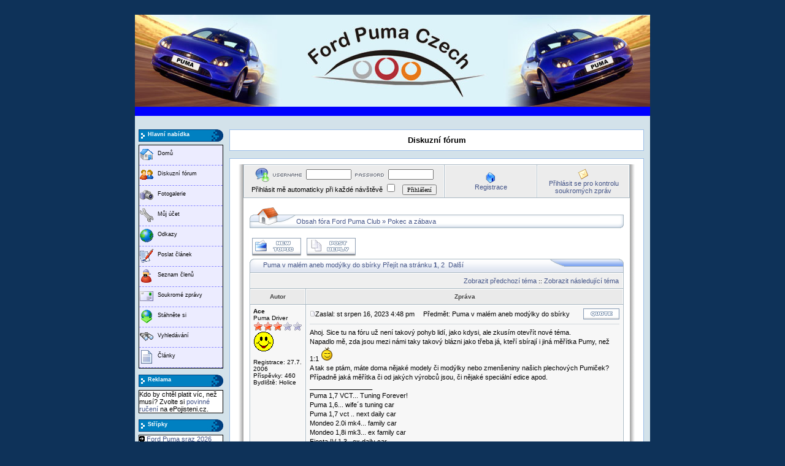

--- FILE ---
content_type: text/html; charset=iso-8859-2
request_url: http://www.ford-puma.cz/modules.php?name=Forums&file=viewtopic&t=6662&view=previous&sid=7b1b1019d09128f0f533868f167c03d3
body_size: 9580
content:
<!DOCTYPE HTML PUBLIC "-//W3C//DTD HTML 4.01 Transitional//EN">
<html dir="LTR" lang="cs">
<head>
<title>Ford Puma Czech - Fórum - Zobrazit téma - Puma v malém aneb modýlky do sbírky</title>
<meta http-equiv="Content-Type" content="text/html; charset=iso-8859-2">
<meta http-equiv="expires" content="0">
<meta name="resource-type" content="document">
<meta name="distribution" content="global">
<meta name="author" content="Ford Puma Czech">
<meta name="copyright" content="Copyright (c) by Ford Puma Czech">
<meta name="keywords" content="Ford, Puma, Czech, Club, Ford Puma Club, spotřeba, rady, návody, brzdy, motor, VCT, filtry, karoserie, podvozek, srazy, akce, auto, autohifi">
<meta name="description" content="Ford Puma Club">
<meta name="robots" content="index, follow">
<meta name="revisit-after" content="1 days">
<meta name="rating" content="general">
<meta name="generator" content="UNITED-NUKE 4.2ms2 Series (PHP-Nuke 7.9 compatible) - Copyright 2005 by Jiri Stavinoha - http://united-nuke.openland.cz">
 
 

<script type="text/javascript">
<!--
function openwindow(){
	window.open ("http://www.ford-puma.cz/modules/Forums/copyright.php","Copyright","toolbar=no,location=no,directories=no,status=no,scrollbars=yes,resizable=no,copyhistory=no,width=400,height=200");
}
//-->
</SCRIPT>

<link rel="alternate" type="application/rss+xml" title="RSS" href="rss-092.xml">
<link rel="StyleSheet" href="themes/DeepBlue/style/style.css" type="text/css">

</head>

<body bgcolor="#0E3259" text="#000000" link="0000ff"><br><br><table border="0" cellpadding="0" cellspacing="0" width="840" align="center">
<tr><td width="100%">
<table border="0" cellpadding="0" cellspacing="0" width="840">
<tr><td width="100%">
<table border="0" cellpadding="0" cellspacing="0" width="840">
<tr><td width="100%" height="88" bgcolor="#FFFFFF">
<table border=0 width=100% cellpadding=0 cellspacing=0><tr><td align="left" colspan="2"><a href="index.php"><img border="0" src="themes/DeepBlue/images/logo_main2.jpg" alt="Welcome to Ford Puma Czech!"></a></td></tr>
<tr><td width="100%" height="15" bgcolor="#0000FF">
<tr><td width="100%" height="10" bgcolor="#d3e2ea">
</td></tr></table>
</td></tr><tr><td width="100%"><table width='100%' cellspacing='0' cellpadding='0' border='0'><tr><td bgcolor='#d3e2ea'>
<br></td></tr></table><table width="840" cellpadding="0" bgcolor="d3e2ea" cellspacing="0" border="0">
<tr valign="top">
<td><img src="themes/DeepBlue/images/pixel.gif" width="6" height="1" border="0" alt=""></td>
<td width="138" bgcolor="d3e2ea" valign="top">
  <div class="boxs">
    <div class="box"><span class="box-nadpis">Hlavní nabídka</span></div>
    <div class="box-text"><span class="box-obsah"><script language="javascript">
                   function highlight(item, high) {
                     if (high) {item.className = "mainmenu-item-hover";} else {item.className = "mainmenu-item";}
                   }

                   function redir(address) {
                     location = address;
                   }
                 </script>
                <div id="mainmenu-all"><div onclick="redir('index.php')" onmouseover="highlight(this,true);" onmouseout="highlight(this, false);" class="mainmenu-item"><div class="mainmenu-image"><img src="./images/mainmenu/home.gif"></div><div class="mainmenu-text"><a id="mainmenu" href="index.php">Domů</a></div></div>
<div onclick="redir('modules.php?name=Forums')" onmouseover="highlight(this,true);" onmouseout="highlight(this, false);" class="mainmenu-item"><div class="mainmenu-image"><img src="./images/mainmenu/Forums.gif"></div><div class="mainmenu-text"><a id="mainmenu" href="modules.php?name=Forums">Diskuzní fórum</a></div></div>
<div onclick="redir('modules.php?name=4nAlbum')" onmouseover="highlight(this,true);" onmouseout="highlight(this, false);" class="mainmenu-item"><div class="mainmenu-image"><img src="./images/mainmenu/4nAlbum.gif"></div><div class="mainmenu-text"><a id="mainmenu" href="modules.php?name=4nAlbum">Fotogalerie</a></div></div>
<div onclick="redir('modules.php?name=Your_Account')" onmouseover="highlight(this,true);" onmouseout="highlight(this, false);" class="mainmenu-item"><div class="mainmenu-image"><img src="./images/mainmenu/Your_Account.gif"></div><div class="mainmenu-text"><a id="mainmenu" href="modules.php?name=Your_Account">M&#367;j ú&#269;et</a></div></div>
<div onclick="redir('modules.php?name=Web_Links')" onmouseover="highlight(this,true);" onmouseout="highlight(this, false);" class="mainmenu-item"><div class="mainmenu-image"><img src="./images/mainmenu/Web_Links.gif"></div><div class="mainmenu-text"><a id="mainmenu" href="modules.php?name=Web_Links">Odkazy</a></div></div>
<div onclick="redir('modules.php?name=Submit_News')" onmouseover="highlight(this,true);" onmouseout="highlight(this, false);" class="mainmenu-item"><div class="mainmenu-image"><img src="./images/mainmenu/Submit_News.gif"></div><div class="mainmenu-text"><a id="mainmenu" href="modules.php?name=Submit_News">Poslat &#269;lánek</a></div></div>
<div onclick="redir('modules.php?name=Members_List')" onmouseover="highlight(this,true);" onmouseout="highlight(this, false);" class="mainmenu-item"><div class="mainmenu-image"><img src="./images/mainmenu/Members_List.gif"></div><div class="mainmenu-text"><a id="mainmenu" href="modules.php?name=Members_List">Seznam členů</a></div></div>
<div onclick="redir('modules.php?name=Private_Messages')" onmouseover="highlight(this,true);" onmouseout="highlight(this, false);" class="mainmenu-item"><div class="mainmenu-image"><img src="./images/mainmenu/Private_Messages.gif"></div><div class="mainmenu-text"><a id="mainmenu" href="modules.php?name=Private_Messages">Soukromé zprávy</a></div></div>
<div onclick="redir('modules.php?name=Downloads')" onmouseover="highlight(this,true);" onmouseout="highlight(this, false);" class="mainmenu-item"><div class="mainmenu-image"><img src="./images/mainmenu/Downloads.gif"></div><div class="mainmenu-text"><a id="mainmenu" href="modules.php?name=Downloads">Stáhněte si</a></div></div>
<div onclick="redir('modules.php?name=Search')" onmouseover="highlight(this,true);" onmouseout="highlight(this, false);" class="mainmenu-item"><div class="mainmenu-image"><img src="./images/mainmenu/Search.gif"></div><div class="mainmenu-text"><a id="mainmenu" href="modules.php?name=Search">Vyhledávání</a></div></div>
<div onclick="redir('modules.php?name=Topics')" onmouseover="highlight(this,true);" onmouseout="highlight(this, false);" class="mainmenu-item"><div class="mainmenu-image"><img src="./images/mainmenu/Topics.gif"></div><div class="mainmenu-text"><a id="mainmenu" href="modules.php?name=Topics">&#268;lánky</a></div></div>
</div></span></div>
  </div>
  <div class="boxs">
    <div class="box"><span class="box-nadpis">Reklama</span></div>
    <div class="box-text"><span class="box-obsah">Kdo by chtěl platit víc, než musí? Zvolte si <a href="http://www.epojisteni.cz/povinne-ruceni/">povinné ručení</a> na ePojisteni.cz.</span></div>
  </div>
  <div class="boxs">
    <div class="box"><span class="box-nadpis">Střípky</span></div>
    <div class="box-text"><span class="box-obsah"><img src="images/arrow.gif" border="0" alt="" title="" width="9" height="9">&nbsp;<a href="modules.php?name=Forums&amp;file=viewtopic&amp;t=6675">Ford Puma sraz 2026</a><br><img src="images/arrow.gif" border="0" alt="" title="" width="9" height="9">&nbsp;<a href="modules.php?name=Forums&amp;file=viewtopic&amp;t=6674">Při vysokých teplotách nejde nastartovat.</a><br><img src="images/arrow.gif" border="0" alt="" title="" width="9" height="9">&nbsp;<a href="modules.php?name=Forums&amp;file=viewtopic&amp;t=6673">Kaťák, parohy (svody)</a><br><img src="images/arrow.gif" border="0" alt="" title="" width="9" height="9">&nbsp;<a href="modules.php?name=Forums&amp;file=viewtopic&amp;t=6672">Ford Puma Czech sraz 2025</a><br><img src="images/arrow.gif" border="0" alt="" title="" width="9" height="9">&nbsp;<a href="modules.php?name=Forums&amp;file=viewtopic&amp;t=6671">PF 2025</a><br><img src="images/arrow.gif" border="0" alt="" title="" width="9" height="9">&nbsp;<a href="modules.php?name=Forums&amp;file=viewtopic&amp;t=6670">Cvakání při přidání plynu</a><br><img src="images/arrow.gif" border="0" alt="" title="" width="9" height="9">&nbsp;<a href="modules.php?name=Forums&amp;file=viewtopic&amp;t=6668">Boční krytka na blinkr</a><br><img src="images/arrow.gif" border="0" alt="" title="" width="9" height="9">&nbsp;<a href="modules.php?name=Forums&amp;file=viewtopic&amp;t=6667">Č: Ford Puma a PC/video hry</a><br><img src="images/arrow.gif" border="0" alt="" title="" width="9" height="9">&nbsp;<a href="modules.php?name=Forums&amp;file=viewtopic&amp;t=6666">Videa o pumě by Ace</a><br><img src="images/arrow.gif" border="0" alt="" title="" width="9" height="9">&nbsp;<a href="modules.php?name=Forums&amp;file=viewtopic&amp;t=6665">Ford Puma Czech sraz 2024</a><br><img src="images/arrow.gif" border="0" alt="" title="" width="9" height="9">&nbsp;<a href="modules.php?name=Forums&amp;file=viewtopic&amp;t=6664">Napsali o nás...</a><br><img src="images/arrow.gif" border="0" alt="" title="" width="9" height="9">&nbsp;<a href="modules.php?name=Forums&amp;file=viewtopic&amp;t=6663">Oldtimer Bohemia Rally 2023 - report</a><br><img src="images/arrow.gif" border="0" alt="" title="" width="9" height="9">&nbsp;<a href="modules.php?name=Forums&amp;file=viewtopic&amp;t=6662">Řekni, kde ty Pumy jsou...</a><br><img src="images/arrow.gif" border="0" alt="" title="" width="9" height="9">&nbsp;<a href="modules.php?name=Forums&amp;file=viewtopic&amp;t=6661">Puma v malém aneb modýlky do sbírky</a><br><img src="images/arrow.gif" border="0" alt="" title="" width="9" height="9">&nbsp;<a href="modules.php?name=Forums&amp;file=viewtopic&amp;t=6660">Č: Ford Fan Award</a><br><img src="images/arrow.gif" border="0" alt="" title="" width="9" height="9">&nbsp;<a href="modules.php?name=Forums&amp;file=viewtopic&amp;t=6657">Prodám rozpěru OMP</a><br><img src="images/arrow.gif" border="0" alt="" title="" width="9" height="9">&nbsp;<a href="modules.php?name=Forums&amp;file=viewtopic&amp;t=6656">Č: Jak do servisního módu palubního PC</a><br><img src="images/arrow.gif" border="0" alt="" title="" width="9" height="9">&nbsp;<a href="modules.php?name=Forums&amp;file=viewtopic&amp;t=6655">Články</a><br><img src="images/arrow.gif" border="0" alt="" title="" width="9" height="9">&nbsp;<a href="modules.php?name=Forums&amp;file=viewtopic&amp;t=6654">Expedice starým Fordem za polární kruh</a><br><img src="images/arrow.gif" border="0" alt="" title="" width="9" height="9">&nbsp;<a href="modules.php?name=Forums&amp;file=viewtopic&amp;t=6653">P: Ford Mondeo Mk.3 5D rv.2004</a><br></span></div>
  </div>
</td><td><img src="themes/DeepBlue/images/pixel.gif" width="10" height="1" border="0" alt=""></td><td width="100%">
<table width="100%" border="0" cellspacing="1" cellpadding="0" bgcolor="#9cbee6"><tr><td>
<table width="100%" border="0" cellspacing="1" cellpadding="8" bgcolor="#ffffff"><tr><td>
<center><font class="title"><b>Diskuzní fórum</b></font></center></td></tr></table></td></tr></table>
<br><table width="100%" border="0" cellspacing="1" cellpadding="0" bgcolor="#9cbee6"><tr><td>
<table width="100%" border="0" cellspacing="1" cellpadding="8" bgcolor="#ffffff"><tr><td>
<!DOCTYPE HTML PUBLIC "-//W3C//DTD HTML 4.01 Transitional//EN">
<html dir="ltr">
<head>
<meta http-equiv="Content-Type" content="text/html; charset=iso-8859-2">
<meta http-equiv="Content-Style-Type" content="text/css">

<link rel="top" href="http://www.ford-puma.cz/modules.php?name=Forums&amp;file=index&amp;sid=ac5fa8b151196c61c50f10c19f97602e" title="Obsah fóra Ford Puma Club" />
<link rel="search" href="http://www.ford-puma.cz/modules.php?name=Forums&amp;file=search&amp;sid=ac5fa8b151196c61c50f10c19f97602e" title="Hledat" />
<link rel="help" href="http://www.ford-puma.cz/modules.php?name=Forums&amp;file=faq&amp;sid=ac5fa8b151196c61c50f10c19f97602e" title="FAQ" />
<link rel="author" href="modules.php?name=Members_List&amp;sid=ac5fa8b151196c61c50f10c19f97602e" title="Seznam uživatelů" />
<link rel="prev" href="http://www.ford-puma.cz/modules.php?name=Forums&amp;file=viewtopic&amp;t=6661&amp;view=previous&amp;sid=ac5fa8b151196c61c50f10c19f97602e" title="Zobrazit předchozí téma" />
<link rel="next" href="http://www.ford-puma.cz/modules.php?name=Forums&amp;file=viewtopic&amp;t=6661&amp;view=next&amp;sid=ac5fa8b151196c61c50f10c19f97602e" title="Zobrazit následující téma" />
<link rel="up" href="http://www.ford-puma.cz/modules.php?name=Forums&amp;file=viewforum&amp;f=13&amp;sid=ac5fa8b151196c61c50f10c19f97602e" title="Pokec a zábava" />
<link rel="chapter forum" href="http://www.ford-puma.cz/modules.php?name=Forums&amp;file=viewforum&amp;f=1&amp;sid=ac5fa8b151196c61c50f10c19f97602e" title="Obecně" />
<link rel="chapter forum" href="http://www.ford-puma.cz/modules.php?name=Forums&amp;file=viewforum&amp;f=12&amp;sid=ac5fa8b151196c61c50f10c19f97602e" title="Akce a srazy" />
<link rel="chapter forum" href="http://www.ford-puma.cz/modules.php?name=Forums&amp;file=viewforum&amp;f=4&amp;sid=ac5fa8b151196c61c50f10c19f97602e" title="Motor" />
<link rel="chapter forum" href="http://www.ford-puma.cz/modules.php?name=Forums&amp;file=viewforum&amp;f=5&amp;sid=ac5fa8b151196c61c50f10c19f97602e" title="Podvozek" />
<link rel="chapter forum" href="http://www.ford-puma.cz/modules.php?name=Forums&amp;file=viewforum&amp;f=10&amp;sid=ac5fa8b151196c61c50f10c19f97602e" title="Karoserie" />
<link rel="chapter forum" href="http://www.ford-puma.cz/modules.php?name=Forums&amp;file=viewforum&amp;f=7&amp;sid=ac5fa8b151196c61c50f10c19f97602e" title="Elektrika" />
<link rel="chapter forum" href="http://www.ford-puma.cz/modules.php?name=Forums&amp;file=viewforum&amp;f=11&amp;sid=ac5fa8b151196c61c50f10c19f97602e" title="Interiér" />
<link rel="chapter forum" href="http://www.ford-puma.cz/modules.php?name=Forums&amp;file=viewforum&amp;f=6&amp;sid=ac5fa8b151196c61c50f10c19f97602e" title="Autohifi" />
<link rel="chapter forum" href="http://www.ford-puma.cz/modules.php?name=Forums&amp;file=viewforum&amp;f=8&amp;sid=ac5fa8b151196c61c50f10c19f97602e" title="Tuning" />
<link rel="chapter forum" href="http://www.ford-puma.cz/modules.php?name=Forums&amp;file=viewforum&amp;f=9&amp;sid=ac5fa8b151196c61c50f10c19f97602e" title="Ostatní" />
<link rel="chapter forum" href="http://www.ford-puma.cz/modules.php?name=Forums&amp;file=viewforum&amp;f=14&amp;sid=ac5fa8b151196c61c50f10c19f97602e" title="Ceny" />
<link rel="chapter forum" href="http://www.ford-puma.cz/modules.php?name=Forums&amp;file=viewforum&amp;f=13&amp;sid=ac5fa8b151196c61c50f10c19f97602e" title="Pokec a zábava" />
<link rel="chapter forum" href="http://www.ford-puma.cz/modules.php?name=Forums&amp;file=viewforum&amp;f=15&amp;sid=ac5fa8b151196c61c50f10c19f97602e" title="Offtopic" />
<link rel="chapter forum" href="http://www.ford-puma.cz/modules.php?name=Forums&amp;file=viewforum&amp;f=2&amp;sid=ac5fa8b151196c61c50f10c19f97602e" title="Prodám" />
<link rel="chapter forum" href="http://www.ford-puma.cz/modules.php?name=Forums&amp;file=viewforum&amp;f=3&amp;sid=ac5fa8b151196c61c50f10c19f97602e" title="Koupím" />

<title>Ford Puma Club :: Zobrazit téma - Puma v malém aneb modýlky do sbírky</title>
<link rel="stylesheet" href="themes/DeepBlue/forums/iCGstation.css" type="text/css" -->

</head>
<body>

<a name="top"></a>
<table width="650" cellpadding="0" cellspacing="0" border="0" align="center">
  <tr>
	<td width="10" nowrap="nowrap" class="lefttd"></td>
	<td width="630">
		<table width="100%" cellpadding="0" cellspacing="1" border="0" class="forumline">
			<tr>
				<td class="row2" width="100%" align="center">
				<form method="post" action="http://www.ford-puma.cz/modules.php?name=Forums&amp;file=login&amp;sid=ac5fa8b151196c61c50f10c19f97602e">
				<img src="themes/DeepBlue/forums/images/login_logo.gif" border="0" alt="Přihlášení" align="absmiddle" /><img src="themes/DeepBlue/forums/images/username.gif" border="0" alt="Uživatel" align="absmiddle" /><input type="text" name="username" size="10" /><img src="themes/DeepBlue/forums/images/password.gif" border="0" alt="Heslo" align="absmiddle" /><input type="password" name="password" size="10" maxlength="32" /><br />Přihlásit mě automaticky při každé návštěvě <input class="text" type="checkbox" name="autologin" />&nbsp;&nbsp;&nbsp;<input type="hidden" name="submit" value="Přihlášení"><input type="hidden" name="login" value="Přihlášení"><input type="submit" name="login" value="Přihlášení"/></td>
				</form></td>
				<td class="row2" width="150" nowrap="nowrap" align="center"><img src="themes/DeepBlue/forums/images/icon/icon_register.gif" border="0" alt="Registrace" align="absmiddle" /><br /><a href="http://www.ford-puma.cz/modules.php?name=Forums&amp;file=profile&amp;mode=register&amp;sid=ac5fa8b151196c61c50f10c19f97602e" class="mainmenu">Registrace</a></td>
				<td class="row2" width="150" nowrap="nowrap" align="center"><img src="themes/DeepBlue/forums/images/icon/icon_pm.gif" border="0" alt="Přihlásit se pro kontrolu soukromých zpráv" align="absmiddle" /><br /><a href="modules.php?name=Private_Messages&amp;folder=inbox&amp;sid=ac5fa8b151196c61c50f10c19f97602e" class="mainmenu">Přihlásit se pro kontrolu soukromých zpráv</a></td>
			</tr>
		</table>
		<table width="100%" cellspacing="10" cellpadding="0" border="0">
			<tr>
				<td align="center" width="100%" valign="middle">

<table border="0" cellpadding="0" cellspacing="0" class="tbn">
<tr>
<td class="tbnl" rowspan="3"><img src="images/spacer.gif" alt="" width="76" height="39" /></td>
<td height="17"></td>
<td height="17"></td>
</tr>
<td class="tbnbot"><span class="nav"><a href="http://www.ford-puma.cz/modules.php?name=Forums&amp;file=index&amp;sid=ac5fa8b151196c61c50f10c19f97602e" class="nav">Obsah fóra Ford Puma Club</a></span>  &raquo; <a href="http://www.ford-puma.cz/modules.php?name=Forums&amp;file=viewforum&amp;f=13&amp;sid=ac5fa8b151196c61c50f10c19f97602e" class="nav">Pokec a zábava</a></span></td>
<td class="tbnr"><img src="images/spacer.gif" alt="" width="39" height="22" /></td>
</tr>
</table>
<br />
<table width="100%" cellspacing="2" cellpadding="2" border="0">
  <tr>
	<td align="left" valign="bottom" nowrap="nowrap"><span class="nav"><a href="http://www.ford-puma.cz/modules.php?name=Forums&amp;file=posting&amp;mode=newtopic&amp;f=13&amp;sid=ac5fa8b151196c61c50f10c19f97602e"><img src="themes/DeepBlue/forums/images/lang_english/post.gif" border="0" alt="Přidat nové téma" align="middle" /></a>&nbsp;&nbsp;&nbsp;<a href="http://www.ford-puma.cz/modules.php?name=Forums&amp;file=posting&amp;mode=reply&amp;t=6661&amp;sid=ac5fa8b151196c61c50f10c19f97602e"><img src="themes/DeepBlue/forums/images/lang_english/reply.gif" border="0" alt="Zaslat odpověď" align="middle" /></a></span></td>
  </tr>
</table>

<table border="0" cellpadding="0" cellspacing="0" class="tbt"><tr><td class="tbtl"><img src="images/spacer.gif" alt="" width="22" height="22" /></td><td class="tbtbot"><a class="maintitle" href="http://www.ford-puma.cz/modules.php?name=Forums&amp;file=viewtopic&amp;t=6661&amp;start=0&amp;postdays=0&amp;postorder=asc&amp;highlight=&amp;sid=ac5fa8b151196c61c50f10c19f97602e">Puma v malém aneb modýlky do sbírky</a> Přejít na stránku <b>1</b>, <a href="http://www.ford-puma.cz/modules.php?name=Forums&amp;file=viewtopic&amp;t=6661&amp;postdays=0&amp;postorder=asc&amp;start=15&amp;sid=ac5fa8b151196c61c50f10c19f97602e">2</a>&nbsp;&nbsp;<a href="http://www.ford-puma.cz/modules.php?name=Forums&amp;file=viewtopic&amp;t=6661&amp;postdays=0&amp;postorder=asc&amp;start=15&amp;sid=ac5fa8b151196c61c50f10c19f97602e">Další</a><img src="images/spacer.gif" alt="" width="8" height="22" align="absmiddle" /></td><td class="tbtr"><img src="images/spacer.gif" alt="" width="124" height="22" /></td></tr></table>
<table class="forumline" width="100%" cellspacing="1" cellpadding="0" border="0">
	<tr align="right">
		<td class="cat" colspan="2" height="28"><span class="nav"><a href="http://www.ford-puma.cz/modules.php?name=Forums&amp;file=viewtopic&amp;t=6661&amp;view=previous&amp;sid=ac5fa8b151196c61c50f10c19f97602e" class="nav">Zobrazit předchozí téma</a> :: <a href="http://www.ford-puma.cz/modules.php?name=Forums&amp;file=viewtopic&amp;t=6661&amp;view=next&amp;sid=ac5fa8b151196c61c50f10c19f97602e" class="nav">Zobrazit následující téma</a> &nbsp;</span></td>
	</tr>
	
	<tr>
		<th class="thLeft" width="150" height="26" nowrap="nowrap">Autor</th>
		<th class="thRight" nowrap="nowrap">Zpráva</th>
	</tr>
	<tr>
		<td width="150" align="left" valign="top" class="row1"><span class="name"><a name="63401"></a><b>Ace</b></span><br /><span class="postdetails">Puma Driver<br /><img src="modules/Forums/images/ranks/stage3.gif" alt="Puma Driver" title="Puma Driver" border="0" /><br /><img src="modules/Forums/images/avatars/gallery/007.gif" alt="" border="0" /><br /><br />Registrace: 27.7. 2006<br />Příspěvky: 460<br />Bydliště: Holice</span><br /></td>
		<td class="row1" width="100%" height="28" valign="top"><table width="100%" border="0" cellspacing="1" cellpadding="0">
			<tr>
				<td width="100%"><a href="http://www.ford-puma.cz/modules.php?name=Forums&amp;file=viewtopic&amp;p=63401&amp;sid=ac5fa8b151196c61c50f10c19f97602e#63401"><img src="themes/DeepBlue/forums/images/icon_minipost.gif" alt="Příspěvek" title="Příspěvek" border="0" /></a><span class="postdetails">Zaslal: st srpen 16, 2023 4:48 pm<span class="gen">&nbsp;</span>&nbsp; &nbsp;Předmět: Puma v malém aneb modýlky do sbírky</span></td>
				<td valign="top" nowrap="nowrap"><a href="http://www.ford-puma.cz/modules.php?name=Forums&amp;file=posting&amp;mode=quote&amp;p=63401&amp;sid=ac5fa8b151196c61c50f10c19f97602e"><img src="themes/DeepBlue/forums/images/lang_english/icon_quote.gif" alt="Citovat" title="Citovat" border="0" /></a>   </td>
			</tr>
			<tr>
				<td colspan="2"><hr /></td>
			</tr>
			<tr>
				<td colspan="2"><span class="postbody">Ahoj. Sice tu na fóru už není takový pohyb lidí, jako kdysi, ale zkusím otevřít nové téma.
<br />
Napadlo mě, zda jsou mezi námi taky takový blázni jako třeba já, kteří sbírají i jiná měřítka Pumy, než 1:1 <img src="modules/Forums/images/smiles/icon_anim_ab.gif" alt="Smile" border="0" />
<br />
A tak se ptám, máte doma nějaké modely či modýlky nebo zmenšeniny našich plechových Pumiček? Případně jaká měřítka či od jakých výrobců jsou, či nějaké speciální edice apod.</span><span class="postbody"><br />_________________<br />Puma 1,7 VCT... Tuning Forever!
<br />
Puma 1,6... wife´s tuning car
<br />
Puma 1,7 vct .. next daily car
<br />
Mondeo 2.0i mk4... family car
<br />
Mondeo 1,8i mk3... ex family car
<br />
Fiesta IV 1,3...ex daily car
<br />
Alfa Romeo 145 1,4 boxer...ex amateur race car
<br />
Fiesta III...ex amateur race car
<br />
Focus 1,8 TDCI...ex family car</span><span class="gensmall"></span></td>
			</tr>
		</table></td>
	</tr>
	<tr>
		<td class="row1" width="150" align="left" valign="middle"><span class="nav"><a href="#top" class="nav">Návrat nahoru</a></span></td>
		<td class="row1" width="100%" height="28" valign="bottom" nowrap="nowrap"><table cellspacing="1" cellpadding="0" border="0" height="18" width="18">
			<tr>
				<td valign="middle" nowrap="nowrap"><a href="http://www.ford-puma.cz/modules.php?name=Forums&amp;file=profile&amp;mode=viewprofile&amp;u=155&amp;sid=ac5fa8b151196c61c50f10c19f97602e"><img src="themes/DeepBlue/forums/images/lang_english/icon_profile.gif" alt="Zobrazit informace o uživateli" title="Zobrazit informace o uživateli" border="0" /></a> <a href="modules.php?name=Private_Messages&amp;mode=post&amp;u=155&amp;sid=ac5fa8b151196c61c50f10c19f97602e"><img src="themes/DeepBlue/forums/images/lang_english/icon_pm.gif" alt="Odeslat soukromou zprávu" title="Odeslat soukromou zprávu" border="0" /></a>  <a href="http://www.libimseti.cz/Ace-GT" target="_userwww"><img src="themes/DeepBlue/forums/images/lang_english/icon_www.gif" alt="Zobrazit uživatelovy WWW stránky" title="Zobrazit uživatelovy WWW stránky" border="0" /></a>    </td>
			</tr>
		</table></td>
	</tr>
	<tr>
		<td width="150" align="left" valign="top" class="row2"><span class="name"><a name="63402"></a><b>Ace</b></span><br /><span class="postdetails">Puma Driver<br /><img src="modules/Forums/images/ranks/stage3.gif" alt="Puma Driver" title="Puma Driver" border="0" /><br /><img src="modules/Forums/images/avatars/gallery/007.gif" alt="" border="0" /><br /><br />Registrace: 27.7. 2006<br />Příspěvky: 460<br />Bydliště: Holice</span><br /></td>
		<td class="row2" width="100%" height="28" valign="top"><table width="100%" border="0" cellspacing="1" cellpadding="0">
			<tr>
				<td width="100%"><a href="http://www.ford-puma.cz/modules.php?name=Forums&amp;file=viewtopic&amp;p=63402&amp;sid=ac5fa8b151196c61c50f10c19f97602e#63402"><img src="themes/DeepBlue/forums/images/icon_minipost.gif" alt="Příspěvek" title="Příspěvek" border="0" /></a><span class="postdetails">Zaslal: st srpen 16, 2023 5:07 pm<span class="gen">&nbsp;</span>&nbsp; &nbsp;Předmět: </span></td>
				<td valign="top" nowrap="nowrap"><a href="http://www.ford-puma.cz/modules.php?name=Forums&amp;file=posting&amp;mode=quote&amp;p=63402&amp;sid=ac5fa8b151196c61c50f10c19f97602e"><img src="themes/DeepBlue/forums/images/lang_english/icon_quote.gif" alt="Citovat" title="Citovat" border="0" /></a>   </td>
			</tr>
			<tr>
				<td colspan="2"><hr /></td>
			</tr>
			<tr>
				<td colspan="2"><span class="postbody">No a protože jsem to vymyslel, tak se asi sluší, abych začal <img src="modules/Forums/images/smiles/icon_lol.gif" alt="Laughing" border="0" /> 
<br />
Takže aktuálně u mě na výstavce jsou:
<br />
 1:87 červená puma, Rietze
<br />
 1:43 světle modrá puma, Cararama
<br />
 1:43 stříbrná puma, Cararama
<br />
 1:43 tmavě modrá puma, Minichamps (Maxichamps)
<br />
 1:32 chromovaná puma, Ford (limitovaná edice Calendar collection, 1111 kusů)
<br />
 1:18 modrá racing puma, Ottomobile (limit. edice 3000 kusů)
<br />
No a pak ještě mimo tohle je doma 2x 1:87 Rietze, černá a červená puma a 1x 1:18 Ottomobile modrá racing puma, které má ve sbírce můj syn a Janicka.</span><span class="postbody"><br />_________________<br />Puma 1,7 VCT... Tuning Forever!
<br />
Puma 1,6... wife´s tuning car
<br />
Puma 1,7 vct .. next daily car
<br />
Mondeo 2.0i mk4... family car
<br />
Mondeo 1,8i mk3... ex family car
<br />
Fiesta IV 1,3...ex daily car
<br />
Alfa Romeo 145 1,4 boxer...ex amateur race car
<br />
Fiesta III...ex amateur race car
<br />
Focus 1,8 TDCI...ex family car</span><span class="gensmall"></span></td>
			</tr>
		</table></td>
	</tr>
	<tr>
		<td class="row2" width="150" align="left" valign="middle"><span class="nav"><a href="#top" class="nav">Návrat nahoru</a></span></td>
		<td class="row2" width="100%" height="28" valign="bottom" nowrap="nowrap"><table cellspacing="1" cellpadding="0" border="0" height="18" width="18">
			<tr>
				<td valign="middle" nowrap="nowrap"><a href="http://www.ford-puma.cz/modules.php?name=Forums&amp;file=profile&amp;mode=viewprofile&amp;u=155&amp;sid=ac5fa8b151196c61c50f10c19f97602e"><img src="themes/DeepBlue/forums/images/lang_english/icon_profile.gif" alt="Zobrazit informace o uživateli" title="Zobrazit informace o uživateli" border="0" /></a> <a href="modules.php?name=Private_Messages&amp;mode=post&amp;u=155&amp;sid=ac5fa8b151196c61c50f10c19f97602e"><img src="themes/DeepBlue/forums/images/lang_english/icon_pm.gif" alt="Odeslat soukromou zprávu" title="Odeslat soukromou zprávu" border="0" /></a>  <a href="http://www.libimseti.cz/Ace-GT" target="_userwww"><img src="themes/DeepBlue/forums/images/lang_english/icon_www.gif" alt="Zobrazit uživatelovy WWW stránky" title="Zobrazit uživatelovy WWW stránky" border="0" /></a>    </td>
			</tr>
		</table></td>
	</tr>
	<tr>
		<td width="150" align="left" valign="top" class="row1"><span class="name"><a name="63404"></a><b>Johnik</b></span><br /><span class="postdetails">Puma Racer<br /><img src="modules/Forums/images/ranks/stage4.gif" alt="Puma Racer" title="Puma Racer" border="0" /><br /><img src="modules/Forums/images/avatars/169830339458b9886ce9919.jpg" alt="" border="0" /><br /><br />Registrace: 10.4. 2006<br />Příspěvky: 1974<br />Bydliště: Za Prahou</span><br /></td>
		<td class="row1" width="100%" height="28" valign="top"><table width="100%" border="0" cellspacing="1" cellpadding="0">
			<tr>
				<td width="100%"><a href="http://www.ford-puma.cz/modules.php?name=Forums&amp;file=viewtopic&amp;p=63404&amp;sid=ac5fa8b151196c61c50f10c19f97602e#63404"><img src="themes/DeepBlue/forums/images/icon_minipost.gif" alt="Příspěvek" title="Příspěvek" border="0" /></a><span class="postdetails">Zaslal: čt srpen 24, 2023 3:00 pm<span class="gen">&nbsp;</span>&nbsp; &nbsp;Předmět: </span></td>
				<td valign="top" nowrap="nowrap"><a href="http://www.ford-puma.cz/modules.php?name=Forums&amp;file=posting&amp;mode=quote&amp;p=63404&amp;sid=ac5fa8b151196c61c50f10c19f97602e"><img src="themes/DeepBlue/forums/images/lang_english/icon_quote.gif" alt="Citovat" title="Citovat" border="0" /></a>   </td>
			</tr>
			<tr>
				<td colspan="2"><hr /></td>
			</tr>
			<tr>
				<td colspan="2"><span class="postbody">Pěkný seznam. <img src="modules/Forums/images/smiles/icon_anim_ai.gif" alt="Shocked" border="0" /> 
<br />

<br />
Tu v 1:18 jsem promeškal.
<br />

<br />
1:87 jsou ty vláčkové že? Těch jsem měl doma taky několik a zůstaly snad dvě.
<br />
1:43 Minichamps je na čestném místě
<br />

<br />
Nedávno jsem tady dával seriál ze stavby jedné plastové 1:43 ze Španělska, ale na značku kitu si nevzpomenu.
<br />

<br />
Oproti tobě jsem vyloženě žabař.</span><span class="postbody"><br />_________________<br /><a href="http://pumatrip.webnode.cz/" target="_blank" class="postlink">PumaTrip.webnode.cz</a>
<br />

<br />
S Pumou navštívená místa: Nürburgring Nordschleife, European Ford Puma Meeting Valkenburg, FordFair in Silverstone, Stelvio Pass, 15 Jahre Ford Puma Dorsel, Isle of Man, Hungaroring, Lausitzring, Transfagarasan, Romantische Strasse, 20 Jahre Ford Puma Köln, Grossglockner Hochalpenstrasse, Hungarian Ford Puma Meeting Szelid, 25 Jahre Ford Puma Ahrdorf... Fordem tam, vlakem zpět rulezzz...</span><span class="gensmall"></span></td>
			</tr>
		</table></td>
	</tr>
	<tr>
		<td class="row1" width="150" align="left" valign="middle"><span class="nav"><a href="#top" class="nav">Návrat nahoru</a></span></td>
		<td class="row1" width="100%" height="28" valign="bottom" nowrap="nowrap"><table cellspacing="1" cellpadding="0" border="0" height="18" width="18">
			<tr>
				<td valign="middle" nowrap="nowrap"><a href="http://www.ford-puma.cz/modules.php?name=Forums&amp;file=profile&amp;mode=viewprofile&amp;u=33&amp;sid=ac5fa8b151196c61c50f10c19f97602e"><img src="themes/DeepBlue/forums/images/lang_english/icon_profile.gif" alt="Zobrazit informace o uživateli" title="Zobrazit informace o uživateli" border="0" /></a> <a href="modules.php?name=Private_Messages&amp;mode=post&amp;u=33&amp;sid=ac5fa8b151196c61c50f10c19f97602e"><img src="themes/DeepBlue/forums/images/lang_english/icon_pm.gif" alt="Odeslat soukromou zprávu" title="Odeslat soukromou zprávu" border="0" /></a>  <a href="http://pumatrip.webnode.cz/" target="_userwww"><img src="themes/DeepBlue/forums/images/lang_english/icon_www.gif" alt="Zobrazit uživatelovy WWW stránky" title="Zobrazit uživatelovy WWW stránky" border="0" /></a>    </td>
			</tr>
		</table></td>
	</tr>
	<tr>
		<td width="150" align="left" valign="top" class="row2"><span class="name"><a name="63405"></a><b>Ace</b></span><br /><span class="postdetails">Puma Driver<br /><img src="modules/Forums/images/ranks/stage3.gif" alt="Puma Driver" title="Puma Driver" border="0" /><br /><img src="modules/Forums/images/avatars/gallery/007.gif" alt="" border="0" /><br /><br />Registrace: 27.7. 2006<br />Příspěvky: 460<br />Bydliště: Holice</span><br /></td>
		<td class="row2" width="100%" height="28" valign="top"><table width="100%" border="0" cellspacing="1" cellpadding="0">
			<tr>
				<td width="100%"><a href="http://www.ford-puma.cz/modules.php?name=Forums&amp;file=viewtopic&amp;p=63405&amp;sid=ac5fa8b151196c61c50f10c19f97602e#63405"><img src="themes/DeepBlue/forums/images/icon_minipost.gif" alt="Příspěvek" title="Příspěvek" border="0" /></a><span class="postdetails">Zaslal: pá srpen 25, 2023 2:38 pm<span class="gen">&nbsp;</span>&nbsp; &nbsp;Předmět: </span></td>
				<td valign="top" nowrap="nowrap"><a href="http://www.ford-puma.cz/modules.php?name=Forums&amp;file=posting&amp;mode=quote&amp;p=63405&amp;sid=ac5fa8b151196c61c50f10c19f97602e"><img src="themes/DeepBlue/forums/images/lang_english/icon_quote.gif" alt="Citovat" title="Citovat" border="0" /></a>   </td>
			</tr>
			<tr>
				<td colspan="2"><hr /></td>
			</tr>
			<tr>
				<td colspan="2"><span class="postbody">Diky <img src="modules/Forums/images/smiles/icon_wink.gif" alt="Wink" border="0" /> 
<br />
Snažím se postupně během let sehnat alespoň po jednom kuse od všech výrobců, co kdy model pumy dělali. A dle dostupných pramenů mi zbývají zhruba 3-4 kousky.
<br />

<br />
Jinak ta 1:18 se dá sehnat i v ČR. Sice už je o pár korun dražší, než byla v předprodeji u výrobce, ale i tak to ještě ujde.
<br />

<br />
Jj, ty 1:87 jsou ty vláčkové.
<br />

<br />
1:43 odMinichamps je pěkně zpracovaná.  A dle fotky máš nějakou limitku*THUMBS UP* 
<br />
Jinak ten španélský kit racing pumy máš pěkně udělaný
<br />

<br />
 <img src="modules/Forums/images/smiles/icon_icq5_thumb.gif" alt="Super" border="0" /></span><span class="postbody"><br />_________________<br />Puma 1,7 VCT... Tuning Forever!
<br />
Puma 1,6... wife´s tuning car
<br />
Puma 1,7 vct .. next daily car
<br />
Mondeo 2.0i mk4... family car
<br />
Mondeo 1,8i mk3... ex family car
<br />
Fiesta IV 1,3...ex daily car
<br />
Alfa Romeo 145 1,4 boxer...ex amateur race car
<br />
Fiesta III...ex amateur race car
<br />
Focus 1,8 TDCI...ex family car</span><span class="gensmall"></span></td>
			</tr>
		</table></td>
	</tr>
	<tr>
		<td class="row2" width="150" align="left" valign="middle"><span class="nav"><a href="#top" class="nav">Návrat nahoru</a></span></td>
		<td class="row2" width="100%" height="28" valign="bottom" nowrap="nowrap"><table cellspacing="1" cellpadding="0" border="0" height="18" width="18">
			<tr>
				<td valign="middle" nowrap="nowrap"><a href="http://www.ford-puma.cz/modules.php?name=Forums&amp;file=profile&amp;mode=viewprofile&amp;u=155&amp;sid=ac5fa8b151196c61c50f10c19f97602e"><img src="themes/DeepBlue/forums/images/lang_english/icon_profile.gif" alt="Zobrazit informace o uživateli" title="Zobrazit informace o uživateli" border="0" /></a> <a href="modules.php?name=Private_Messages&amp;mode=post&amp;u=155&amp;sid=ac5fa8b151196c61c50f10c19f97602e"><img src="themes/DeepBlue/forums/images/lang_english/icon_pm.gif" alt="Odeslat soukromou zprávu" title="Odeslat soukromou zprávu" border="0" /></a>  <a href="http://www.libimseti.cz/Ace-GT" target="_userwww"><img src="themes/DeepBlue/forums/images/lang_english/icon_www.gif" alt="Zobrazit uživatelovy WWW stránky" title="Zobrazit uživatelovy WWW stránky" border="0" /></a>    </td>
			</tr>
		</table></td>
	</tr>
	<tr>
		<td width="150" align="left" valign="top" class="row1"><span class="name"><a name="63422"></a><b>Ace</b></span><br /><span class="postdetails">Puma Driver<br /><img src="modules/Forums/images/ranks/stage3.gif" alt="Puma Driver" title="Puma Driver" border="0" /><br /><img src="modules/Forums/images/avatars/gallery/007.gif" alt="" border="0" /><br /><br />Registrace: 27.7. 2006<br />Příspěvky: 460<br />Bydliště: Holice</span><br /></td>
		<td class="row1" width="100%" height="28" valign="top"><table width="100%" border="0" cellspacing="1" cellpadding="0">
			<tr>
				<td width="100%"><a href="http://www.ford-puma.cz/modules.php?name=Forums&amp;file=viewtopic&amp;p=63422&amp;sid=ac5fa8b151196c61c50f10c19f97602e#63422"><img src="themes/DeepBlue/forums/images/icon_minipost.gif" alt="Příspěvek" title="Příspěvek" border="0" /></a><span class="postdetails">Zaslal: pá září 29, 2023 12:39 am<span class="gen">&nbsp;</span>&nbsp; &nbsp;Předmět: </span></td>
				<td valign="top" nowrap="nowrap"><a href="http://www.ford-puma.cz/modules.php?name=Forums&amp;file=posting&amp;mode=quote&amp;p=63422&amp;sid=ac5fa8b151196c61c50f10c19f97602e"><img src="themes/DeepBlue/forums/images/lang_english/icon_quote.gif" alt="Citovat" title="Citovat" border="0" /></a>   </td>
			</tr>
			<tr>
				<td colspan="2"><hr /></td>
			</tr>
			<tr>
				<td colspan="2"><span class="postbody">Tak hlasím další úlovek do mé sbírky. Jedná se o 1:72 červená puma od Hongwell v origo krabičce.</span><span class="postbody"><br />_________________<br />Puma 1,7 VCT... Tuning Forever!
<br />
Puma 1,6... wife´s tuning car
<br />
Puma 1,7 vct .. next daily car
<br />
Mondeo 2.0i mk4... family car
<br />
Mondeo 1,8i mk3... ex family car
<br />
Fiesta IV 1,3...ex daily car
<br />
Alfa Romeo 145 1,4 boxer...ex amateur race car
<br />
Fiesta III...ex amateur race car
<br />
Focus 1,8 TDCI...ex family car</span><span class="gensmall"></span></td>
			</tr>
		</table></td>
	</tr>
	<tr>
		<td class="row1" width="150" align="left" valign="middle"><span class="nav"><a href="#top" class="nav">Návrat nahoru</a></span></td>
		<td class="row1" width="100%" height="28" valign="bottom" nowrap="nowrap"><table cellspacing="1" cellpadding="0" border="0" height="18" width="18">
			<tr>
				<td valign="middle" nowrap="nowrap"><a href="http://www.ford-puma.cz/modules.php?name=Forums&amp;file=profile&amp;mode=viewprofile&amp;u=155&amp;sid=ac5fa8b151196c61c50f10c19f97602e"><img src="themes/DeepBlue/forums/images/lang_english/icon_profile.gif" alt="Zobrazit informace o uživateli" title="Zobrazit informace o uživateli" border="0" /></a> <a href="modules.php?name=Private_Messages&amp;mode=post&amp;u=155&amp;sid=ac5fa8b151196c61c50f10c19f97602e"><img src="themes/DeepBlue/forums/images/lang_english/icon_pm.gif" alt="Odeslat soukromou zprávu" title="Odeslat soukromou zprávu" border="0" /></a>  <a href="http://www.libimseti.cz/Ace-GT" target="_userwww"><img src="themes/DeepBlue/forums/images/lang_english/icon_www.gif" alt="Zobrazit uživatelovy WWW stránky" title="Zobrazit uživatelovy WWW stránky" border="0" /></a>    </td>
			</tr>
		</table></td>
	</tr>
	<tr>
		<td width="150" align="left" valign="top" class="row2"><span class="name"><a name="63423"></a><b>Johnik</b></span><br /><span class="postdetails">Puma Racer<br /><img src="modules/Forums/images/ranks/stage4.gif" alt="Puma Racer" title="Puma Racer" border="0" /><br /><img src="modules/Forums/images/avatars/169830339458b9886ce9919.jpg" alt="" border="0" /><br /><br />Registrace: 10.4. 2006<br />Příspěvky: 1974<br />Bydliště: Za Prahou</span><br /></td>
		<td class="row2" width="100%" height="28" valign="top"><table width="100%" border="0" cellspacing="1" cellpadding="0">
			<tr>
				<td width="100%"><a href="http://www.ford-puma.cz/modules.php?name=Forums&amp;file=viewtopic&amp;p=63423&amp;sid=ac5fa8b151196c61c50f10c19f97602e#63423"><img src="themes/DeepBlue/forums/images/icon_minipost.gif" alt="Příspěvek" title="Příspěvek" border="0" /></a><span class="postdetails">Zaslal: pá září 29, 2023 3:10 pm<span class="gen">&nbsp;</span>&nbsp; &nbsp;Předmět: </span></td>
				<td valign="top" nowrap="nowrap"><a href="http://www.ford-puma.cz/modules.php?name=Forums&amp;file=posting&amp;mode=quote&amp;p=63423&amp;sid=ac5fa8b151196c61c50f10c19f97602e"><img src="themes/DeepBlue/forums/images/lang_english/icon_quote.gif" alt="Citovat" title="Citovat" border="0" /></a>   </td>
			</tr>
			<tr>
				<td colspan="2"><hr /></td>
			</tr>
			<tr>
				<td colspan="2"><span class="postbody">To je klasický angličák? Kde jsi to sehnal?</span><span class="postbody"><br />_________________<br /><a href="http://pumatrip.webnode.cz/" target="_blank" class="postlink">PumaTrip.webnode.cz</a>
<br />

<br />
S Pumou navštívená místa: Nürburgring Nordschleife, European Ford Puma Meeting Valkenburg, FordFair in Silverstone, Stelvio Pass, 15 Jahre Ford Puma Dorsel, Isle of Man, Hungaroring, Lausitzring, Transfagarasan, Romantische Strasse, 20 Jahre Ford Puma Köln, Grossglockner Hochalpenstrasse, Hungarian Ford Puma Meeting Szelid, 25 Jahre Ford Puma Ahrdorf... Fordem tam, vlakem zpět rulezzz...</span><span class="gensmall"></span></td>
			</tr>
		</table></td>
	</tr>
	<tr>
		<td class="row2" width="150" align="left" valign="middle"><span class="nav"><a href="#top" class="nav">Návrat nahoru</a></span></td>
		<td class="row2" width="100%" height="28" valign="bottom" nowrap="nowrap"><table cellspacing="1" cellpadding="0" border="0" height="18" width="18">
			<tr>
				<td valign="middle" nowrap="nowrap"><a href="http://www.ford-puma.cz/modules.php?name=Forums&amp;file=profile&amp;mode=viewprofile&amp;u=33&amp;sid=ac5fa8b151196c61c50f10c19f97602e"><img src="themes/DeepBlue/forums/images/lang_english/icon_profile.gif" alt="Zobrazit informace o uživateli" title="Zobrazit informace o uživateli" border="0" /></a> <a href="modules.php?name=Private_Messages&amp;mode=post&amp;u=33&amp;sid=ac5fa8b151196c61c50f10c19f97602e"><img src="themes/DeepBlue/forums/images/lang_english/icon_pm.gif" alt="Odeslat soukromou zprávu" title="Odeslat soukromou zprávu" border="0" /></a>  <a href="http://pumatrip.webnode.cz/" target="_userwww"><img src="themes/DeepBlue/forums/images/lang_english/icon_www.gif" alt="Zobrazit uživatelovy WWW stránky" title="Zobrazit uživatelovy WWW stránky" border="0" /></a>    </td>
			</tr>
		</table></td>
	</tr>
	<tr>
		<td width="150" align="left" valign="top" class="row1"><span class="name"><a name="63424"></a><b>Ace</b></span><br /><span class="postdetails">Puma Driver<br /><img src="modules/Forums/images/ranks/stage3.gif" alt="Puma Driver" title="Puma Driver" border="0" /><br /><img src="modules/Forums/images/avatars/gallery/007.gif" alt="" border="0" /><br /><br />Registrace: 27.7. 2006<br />Příspěvky: 460<br />Bydliště: Holice</span><br /></td>
		<td class="row1" width="100%" height="28" valign="top"><table width="100%" border="0" cellspacing="1" cellpadding="0">
			<tr>
				<td width="100%"><a href="http://www.ford-puma.cz/modules.php?name=Forums&amp;file=viewtopic&amp;p=63424&amp;sid=ac5fa8b151196c61c50f10c19f97602e#63424"><img src="themes/DeepBlue/forums/images/icon_minipost.gif" alt="Příspěvek" title="Příspěvek" border="0" /></a><span class="postdetails">Zaslal: pá září 29, 2023 10:27 pm<span class="gen">&nbsp;</span>&nbsp; &nbsp;Předmět: </span></td>
				<td valign="top" nowrap="nowrap"><a href="http://www.ford-puma.cz/modules.php?name=Forums&amp;file=posting&amp;mode=quote&amp;p=63424&amp;sid=ac5fa8b151196c61c50f10c19f97602e"><img src="themes/DeepBlue/forums/images/lang_english/icon_quote.gif" alt="Citovat" title="Citovat" border="0" /></a>   </td>
			</tr>
			<tr>
				<td colspan="2"><hr /></td>
			</tr>
			<tr>
				<td colspan="2"><span class="postbody">V podstatě ano. Prosimtě, na internetu. Občas zkusím projít různé inzeráty na portálech jako bazoš, aukro apod. a vyjímečně se zadaří.</span><span class="postbody"><br />_________________<br />Puma 1,7 VCT... Tuning Forever!
<br />
Puma 1,6... wife´s tuning car
<br />
Puma 1,7 vct .. next daily car
<br />
Mondeo 2.0i mk4... family car
<br />
Mondeo 1,8i mk3... ex family car
<br />
Fiesta IV 1,3...ex daily car
<br />
Alfa Romeo 145 1,4 boxer...ex amateur race car
<br />
Fiesta III...ex amateur race car
<br />
Focus 1,8 TDCI...ex family car</span><span class="gensmall"></span></td>
			</tr>
		</table></td>
	</tr>
	<tr>
		<td class="row1" width="150" align="left" valign="middle"><span class="nav"><a href="#top" class="nav">Návrat nahoru</a></span></td>
		<td class="row1" width="100%" height="28" valign="bottom" nowrap="nowrap"><table cellspacing="1" cellpadding="0" border="0" height="18" width="18">
			<tr>
				<td valign="middle" nowrap="nowrap"><a href="http://www.ford-puma.cz/modules.php?name=Forums&amp;file=profile&amp;mode=viewprofile&amp;u=155&amp;sid=ac5fa8b151196c61c50f10c19f97602e"><img src="themes/DeepBlue/forums/images/lang_english/icon_profile.gif" alt="Zobrazit informace o uživateli" title="Zobrazit informace o uživateli" border="0" /></a> <a href="modules.php?name=Private_Messages&amp;mode=post&amp;u=155&amp;sid=ac5fa8b151196c61c50f10c19f97602e"><img src="themes/DeepBlue/forums/images/lang_english/icon_pm.gif" alt="Odeslat soukromou zprávu" title="Odeslat soukromou zprávu" border="0" /></a>  <a href="http://www.libimseti.cz/Ace-GT" target="_userwww"><img src="themes/DeepBlue/forums/images/lang_english/icon_www.gif" alt="Zobrazit uživatelovy WWW stránky" title="Zobrazit uživatelovy WWW stránky" border="0" /></a>    </td>
			</tr>
		</table></td>
	</tr>
	<tr>
		<td width="150" align="left" valign="top" class="row2"><span class="name"><a name="63493"></a><b>Johnik</b></span><br /><span class="postdetails">Puma Racer<br /><img src="modules/Forums/images/ranks/stage4.gif" alt="Puma Racer" title="Puma Racer" border="0" /><br /><img src="modules/Forums/images/avatars/169830339458b9886ce9919.jpg" alt="" border="0" /><br /><br />Registrace: 10.4. 2006<br />Příspěvky: 1974<br />Bydliště: Za Prahou</span><br /></td>
		<td class="row2" width="100%" height="28" valign="top"><table width="100%" border="0" cellspacing="1" cellpadding="0">
			<tr>
				<td width="100%"><a href="http://www.ford-puma.cz/modules.php?name=Forums&amp;file=viewtopic&amp;p=63493&amp;sid=ac5fa8b151196c61c50f10c19f97602e#63493"><img src="themes/DeepBlue/forums/images/icon_minipost.gif" alt="Příspěvek" title="Příspěvek" border="0" /></a><span class="postdetails">Zaslal: st březen 06, 2024 11:36 pm<span class="gen">&nbsp;</span>&nbsp; &nbsp;Předmět: </span></td>
				<td valign="top" nowrap="nowrap"><a href="http://www.ford-puma.cz/modules.php?name=Forums&amp;file=posting&amp;mode=quote&amp;p=63493&amp;sid=ac5fa8b151196c61c50f10c19f97602e"><img src="themes/DeepBlue/forums/images/lang_english/icon_quote.gif" alt="Citovat" title="Citovat" border="0" /></a>   </td>
			</tr>
			<tr>
				<td colspan="2"><hr /></td>
			</tr>
			<tr>
				<td colspan="2"><span class="postbody">Romane, před pár dny jsem narazil na tu 1:18. Ta cena není nijak extra závratná, tak si říkám, jestli si neudělat radost.</span><span class="postbody"><br />_________________<br /><a href="http://pumatrip.webnode.cz/" target="_blank" class="postlink">PumaTrip.webnode.cz</a>
<br />

<br />
S Pumou navštívená místa: Nürburgring Nordschleife, European Ford Puma Meeting Valkenburg, FordFair in Silverstone, Stelvio Pass, 15 Jahre Ford Puma Dorsel, Isle of Man, Hungaroring, Lausitzring, Transfagarasan, Romantische Strasse, 20 Jahre Ford Puma Köln, Grossglockner Hochalpenstrasse, Hungarian Ford Puma Meeting Szelid, 25 Jahre Ford Puma Ahrdorf... Fordem tam, vlakem zpět rulezzz...</span><span class="gensmall"></span></td>
			</tr>
		</table></td>
	</tr>
	<tr>
		<td class="row2" width="150" align="left" valign="middle"><span class="nav"><a href="#top" class="nav">Návrat nahoru</a></span></td>
		<td class="row2" width="100%" height="28" valign="bottom" nowrap="nowrap"><table cellspacing="1" cellpadding="0" border="0" height="18" width="18">
			<tr>
				<td valign="middle" nowrap="nowrap"><a href="http://www.ford-puma.cz/modules.php?name=Forums&amp;file=profile&amp;mode=viewprofile&amp;u=33&amp;sid=ac5fa8b151196c61c50f10c19f97602e"><img src="themes/DeepBlue/forums/images/lang_english/icon_profile.gif" alt="Zobrazit informace o uživateli" title="Zobrazit informace o uživateli" border="0" /></a> <a href="modules.php?name=Private_Messages&amp;mode=post&amp;u=33&amp;sid=ac5fa8b151196c61c50f10c19f97602e"><img src="themes/DeepBlue/forums/images/lang_english/icon_pm.gif" alt="Odeslat soukromou zprávu" title="Odeslat soukromou zprávu" border="0" /></a>  <a href="http://pumatrip.webnode.cz/" target="_userwww"><img src="themes/DeepBlue/forums/images/lang_english/icon_www.gif" alt="Zobrazit uživatelovy WWW stránky" title="Zobrazit uživatelovy WWW stránky" border="0" /></a>    </td>
			</tr>
		</table></td>
	</tr>
	<tr>
		<td width="150" align="left" valign="top" class="row1"><span class="name"><a name="63498"></a><b>Ace</b></span><br /><span class="postdetails">Puma Driver<br /><img src="modules/Forums/images/ranks/stage3.gif" alt="Puma Driver" title="Puma Driver" border="0" /><br /><img src="modules/Forums/images/avatars/gallery/007.gif" alt="" border="0" /><br /><br />Registrace: 27.7. 2006<br />Příspěvky: 460<br />Bydliště: Holice</span><br /></td>
		<td class="row1" width="100%" height="28" valign="top"><table width="100%" border="0" cellspacing="1" cellpadding="0">
			<tr>
				<td width="100%"><a href="http://www.ford-puma.cz/modules.php?name=Forums&amp;file=viewtopic&amp;p=63498&amp;sid=ac5fa8b151196c61c50f10c19f97602e#63498"><img src="themes/DeepBlue/forums/images/icon_minipost.gif" alt="Příspěvek" title="Příspěvek" border="0" /></a><span class="postdetails">Zaslal: pá březen 15, 2024 9:24 pm<span class="gen">&nbsp;</span>&nbsp; &nbsp;Předmět: </span></td>
				<td valign="top" nowrap="nowrap"><a href="http://www.ford-puma.cz/modules.php?name=Forums&amp;file=posting&amp;mode=quote&amp;p=63498&amp;sid=ac5fa8b151196c61c50f10c19f97602e"><img src="themes/DeepBlue/forums/images/lang_english/icon_quote.gif" alt="Citovat" title="Citovat" border="0" /></a>   </td>
			</tr>
			<tr>
				<td colspan="2"><hr /></td>
			</tr>
			<tr>
				<td colspan="2"><span class="postbody">Jo, teď jsem se onehdá díval a narazil jsem na jednu za docela slušnou cenu. Kdyžtak pošlu odkaz. Každopádně přimlouvám se za to, abys do toho šel. Je to pecka a stojí za to. A jednou nebudou. Stejně jako ty opravdové.</span><span class="postbody"><br />_________________<br />Puma 1,7 VCT... Tuning Forever!
<br />
Puma 1,6... wife´s tuning car
<br />
Puma 1,7 vct .. next daily car
<br />
Mondeo 2.0i mk4... family car
<br />
Mondeo 1,8i mk3... ex family car
<br />
Fiesta IV 1,3...ex daily car
<br />
Alfa Romeo 145 1,4 boxer...ex amateur race car
<br />
Fiesta III...ex amateur race car
<br />
Focus 1,8 TDCI...ex family car</span><span class="gensmall"></span></td>
			</tr>
		</table></td>
	</tr>
	<tr>
		<td class="row1" width="150" align="left" valign="middle"><span class="nav"><a href="#top" class="nav">Návrat nahoru</a></span></td>
		<td class="row1" width="100%" height="28" valign="bottom" nowrap="nowrap"><table cellspacing="1" cellpadding="0" border="0" height="18" width="18">
			<tr>
				<td valign="middle" nowrap="nowrap"><a href="http://www.ford-puma.cz/modules.php?name=Forums&amp;file=profile&amp;mode=viewprofile&amp;u=155&amp;sid=ac5fa8b151196c61c50f10c19f97602e"><img src="themes/DeepBlue/forums/images/lang_english/icon_profile.gif" alt="Zobrazit informace o uživateli" title="Zobrazit informace o uživateli" border="0" /></a> <a href="modules.php?name=Private_Messages&amp;mode=post&amp;u=155&amp;sid=ac5fa8b151196c61c50f10c19f97602e"><img src="themes/DeepBlue/forums/images/lang_english/icon_pm.gif" alt="Odeslat soukromou zprávu" title="Odeslat soukromou zprávu" border="0" /></a>  <a href="http://www.libimseti.cz/Ace-GT" target="_userwww"><img src="themes/DeepBlue/forums/images/lang_english/icon_www.gif" alt="Zobrazit uživatelovy WWW stránky" title="Zobrazit uživatelovy WWW stránky" border="0" /></a>    </td>
			</tr>
		</table></td>
	</tr>
	<tr>
		<td width="150" align="left" valign="top" class="row2"><span class="name"><a name="63504"></a><b>Ace</b></span><br /><span class="postdetails">Puma Driver<br /><img src="modules/Forums/images/ranks/stage3.gif" alt="Puma Driver" title="Puma Driver" border="0" /><br /><img src="modules/Forums/images/avatars/gallery/007.gif" alt="" border="0" /><br /><br />Registrace: 27.7. 2006<br />Příspěvky: 460<br />Bydliště: Holice</span><br /></td>
		<td class="row2" width="100%" height="28" valign="top"><table width="100%" border="0" cellspacing="1" cellpadding="0">
			<tr>
				<td width="100%"><a href="http://www.ford-puma.cz/modules.php?name=Forums&amp;file=viewtopic&amp;p=63504&amp;sid=ac5fa8b151196c61c50f10c19f97602e#63504"><img src="themes/DeepBlue/forums/images/icon_minipost.gif" alt="Příspěvek" title="Příspěvek" border="0" /></a><span class="postdetails">Zaslal: ne duben 28, 2024 10:34 pm<span class="gen">&nbsp;</span>&nbsp; &nbsp;Předmět: </span></td>
				<td valign="top" nowrap="nowrap"><a href="http://www.ford-puma.cz/modules.php?name=Forums&amp;file=posting&amp;mode=quote&amp;p=63504&amp;sid=ac5fa8b151196c61c50f10c19f97602e"><img src="themes/DeepBlue/forums/images/lang_english/icon_quote.gif" alt="Citovat" title="Citovat" border="0" /></a>   </td>
			</tr>
			<tr>
				<td colspan="2"><hr /></td>
			</tr>
			<tr>
				<td colspan="2"><span class="postbody">Můj příspěvek s modýlky:
<br />
</span><table width="90%" cellspacing="0" cellpadding="3" border="0" align="center"><tr> 	  <td class="quotetitle"><span class="genmed"><b>Kód:</b></span></td>	</tr>	<tr>	  <td class="codecontent">https&#58;//youtu.be/hfBz8vZdAIY?feature=shared</td>	</tr></table><span class="postbody"></span><span class="postbody"><br />_________________<br />Puma 1,7 VCT... Tuning Forever!
<br />
Puma 1,6... wife´s tuning car
<br />
Puma 1,7 vct .. next daily car
<br />
Mondeo 2.0i mk4... family car
<br />
Mondeo 1,8i mk3... ex family car
<br />
Fiesta IV 1,3...ex daily car
<br />
Alfa Romeo 145 1,4 boxer...ex amateur race car
<br />
Fiesta III...ex amateur race car
<br />
Focus 1,8 TDCI...ex family car</span><span class="gensmall"></span></td>
			</tr>
		</table></td>
	</tr>
	<tr>
		<td class="row2" width="150" align="left" valign="middle"><span class="nav"><a href="#top" class="nav">Návrat nahoru</a></span></td>
		<td class="row2" width="100%" height="28" valign="bottom" nowrap="nowrap"><table cellspacing="1" cellpadding="0" border="0" height="18" width="18">
			<tr>
				<td valign="middle" nowrap="nowrap"><a href="http://www.ford-puma.cz/modules.php?name=Forums&amp;file=profile&amp;mode=viewprofile&amp;u=155&amp;sid=ac5fa8b151196c61c50f10c19f97602e"><img src="themes/DeepBlue/forums/images/lang_english/icon_profile.gif" alt="Zobrazit informace o uživateli" title="Zobrazit informace o uživateli" border="0" /></a> <a href="modules.php?name=Private_Messages&amp;mode=post&amp;u=155&amp;sid=ac5fa8b151196c61c50f10c19f97602e"><img src="themes/DeepBlue/forums/images/lang_english/icon_pm.gif" alt="Odeslat soukromou zprávu" title="Odeslat soukromou zprávu" border="0" /></a>  <a href="http://www.libimseti.cz/Ace-GT" target="_userwww"><img src="themes/DeepBlue/forums/images/lang_english/icon_www.gif" alt="Zobrazit uživatelovy WWW stránky" title="Zobrazit uživatelovy WWW stránky" border="0" /></a>    </td>
			</tr>
		</table></td>
	</tr>
	<tr>
		<td width="150" align="left" valign="top" class="row1"><span class="name"><a name="63505"></a><b>Johnik</b></span><br /><span class="postdetails">Puma Racer<br /><img src="modules/Forums/images/ranks/stage4.gif" alt="Puma Racer" title="Puma Racer" border="0" /><br /><img src="modules/Forums/images/avatars/169830339458b9886ce9919.jpg" alt="" border="0" /><br /><br />Registrace: 10.4. 2006<br />Příspěvky: 1974<br />Bydliště: Za Prahou</span><br /></td>
		<td class="row1" width="100%" height="28" valign="top"><table width="100%" border="0" cellspacing="1" cellpadding="0">
			<tr>
				<td width="100%"><a href="http://www.ford-puma.cz/modules.php?name=Forums&amp;file=viewtopic&amp;p=63505&amp;sid=ac5fa8b151196c61c50f10c19f97602e#63505"><img src="themes/DeepBlue/forums/images/icon_minipost.gif" alt="Příspěvek" title="Příspěvek" border="0" /></a><span class="postdetails">Zaslal: po duben 29, 2024 7:25 am<span class="gen">&nbsp;</span>&nbsp; &nbsp;Předmět: </span></td>
				<td valign="top" nowrap="nowrap"><a href="http://www.ford-puma.cz/modules.php?name=Forums&amp;file=posting&amp;mode=quote&amp;p=63505&amp;sid=ac5fa8b151196c61c50f10c19f97602e"><img src="themes/DeepBlue/forums/images/lang_english/icon_quote.gif" alt="Citovat" title="Citovat" border="0" /></a>   </td>
			</tr>
			<tr>
				<td colspan="2"><hr /></td>
			</tr>
			<tr>
				<td colspan="2"><span class="postbody">Pěkná sbírka</span><span class="postbody"><br />_________________<br /><a href="http://pumatrip.webnode.cz/" target="_blank" class="postlink">PumaTrip.webnode.cz</a>
<br />

<br />
S Pumou navštívená místa: Nürburgring Nordschleife, European Ford Puma Meeting Valkenburg, FordFair in Silverstone, Stelvio Pass, 15 Jahre Ford Puma Dorsel, Isle of Man, Hungaroring, Lausitzring, Transfagarasan, Romantische Strasse, 20 Jahre Ford Puma Köln, Grossglockner Hochalpenstrasse, Hungarian Ford Puma Meeting Szelid, 25 Jahre Ford Puma Ahrdorf... Fordem tam, vlakem zpět rulezzz...</span><span class="gensmall"></span></td>
			</tr>
		</table></td>
	</tr>
	<tr>
		<td class="row1" width="150" align="left" valign="middle"><span class="nav"><a href="#top" class="nav">Návrat nahoru</a></span></td>
		<td class="row1" width="100%" height="28" valign="bottom" nowrap="nowrap"><table cellspacing="1" cellpadding="0" border="0" height="18" width="18">
			<tr>
				<td valign="middle" nowrap="nowrap"><a href="http://www.ford-puma.cz/modules.php?name=Forums&amp;file=profile&amp;mode=viewprofile&amp;u=33&amp;sid=ac5fa8b151196c61c50f10c19f97602e"><img src="themes/DeepBlue/forums/images/lang_english/icon_profile.gif" alt="Zobrazit informace o uživateli" title="Zobrazit informace o uživateli" border="0" /></a> <a href="modules.php?name=Private_Messages&amp;mode=post&amp;u=33&amp;sid=ac5fa8b151196c61c50f10c19f97602e"><img src="themes/DeepBlue/forums/images/lang_english/icon_pm.gif" alt="Odeslat soukromou zprávu" title="Odeslat soukromou zprávu" border="0" /></a>  <a href="http://pumatrip.webnode.cz/" target="_userwww"><img src="themes/DeepBlue/forums/images/lang_english/icon_www.gif" alt="Zobrazit uživatelovy WWW stránky" title="Zobrazit uživatelovy WWW stránky" border="0" /></a>    </td>
			</tr>
		</table></td>
	</tr>
	<tr>
		<td width="150" align="left" valign="top" class="row2"><span class="name"><a name="63506"></a><b>Johnik</b></span><br /><span class="postdetails">Puma Racer<br /><img src="modules/Forums/images/ranks/stage4.gif" alt="Puma Racer" title="Puma Racer" border="0" /><br /><img src="modules/Forums/images/avatars/169830339458b9886ce9919.jpg" alt="" border="0" /><br /><br />Registrace: 10.4. 2006<br />Příspěvky: 1974<br />Bydliště: Za Prahou</span><br /></td>
		<td class="row2" width="100%" height="28" valign="top"><table width="100%" border="0" cellspacing="1" cellpadding="0">
			<tr>
				<td width="100%"><a href="http://www.ford-puma.cz/modules.php?name=Forums&amp;file=viewtopic&amp;p=63506&amp;sid=ac5fa8b151196c61c50f10c19f97602e#63506"><img src="themes/DeepBlue/forums/images/icon_minipost.gif" alt="Příspěvek" title="Příspěvek" border="0" /></a><span class="postdetails">Zaslal: čt květen 02, 2024 7:59 am<span class="gen">&nbsp;</span>&nbsp; &nbsp;Předmět: 1:18</span></td>
				<td valign="top" nowrap="nowrap"><a href="http://www.ford-puma.cz/modules.php?name=Forums&amp;file=posting&amp;mode=quote&amp;p=63506&amp;sid=ac5fa8b151196c61c50f10c19f97602e"><img src="themes/DeepBlue/forums/images/lang_english/icon_quote.gif" alt="Citovat" title="Citovat" border="0" /></a>   </td>
			</tr>
			<tr>
				<td colspan="2"><hr /></td>
			</tr>
			<tr>
				<td colspan="2"><span class="postbody">Tu 1:18 jsem si nakonec objednal do pracovny. Asi poslední prodejní kus v ČR. (Cena 2150Kč - Kolik jsem přeplatil oproti původní ceně?)</span><span class="postbody"><br />_________________<br /><a href="http://pumatrip.webnode.cz/" target="_blank" class="postlink">PumaTrip.webnode.cz</a>
<br />

<br />
S Pumou navštívená místa: Nürburgring Nordschleife, European Ford Puma Meeting Valkenburg, FordFair in Silverstone, Stelvio Pass, 15 Jahre Ford Puma Dorsel, Isle of Man, Hungaroring, Lausitzring, Transfagarasan, Romantische Strasse, 20 Jahre Ford Puma Köln, Grossglockner Hochalpenstrasse, Hungarian Ford Puma Meeting Szelid, 25 Jahre Ford Puma Ahrdorf... Fordem tam, vlakem zpět rulezzz...</span><span class="gensmall"></span></td>
			</tr>
		</table></td>
	</tr>
	<tr>
		<td class="row2" width="150" align="left" valign="middle"><span class="nav"><a href="#top" class="nav">Návrat nahoru</a></span></td>
		<td class="row2" width="100%" height="28" valign="bottom" nowrap="nowrap"><table cellspacing="1" cellpadding="0" border="0" height="18" width="18">
			<tr>
				<td valign="middle" nowrap="nowrap"><a href="http://www.ford-puma.cz/modules.php?name=Forums&amp;file=profile&amp;mode=viewprofile&amp;u=33&amp;sid=ac5fa8b151196c61c50f10c19f97602e"><img src="themes/DeepBlue/forums/images/lang_english/icon_profile.gif" alt="Zobrazit informace o uživateli" title="Zobrazit informace o uživateli" border="0" /></a> <a href="modules.php?name=Private_Messages&amp;mode=post&amp;u=33&amp;sid=ac5fa8b151196c61c50f10c19f97602e"><img src="themes/DeepBlue/forums/images/lang_english/icon_pm.gif" alt="Odeslat soukromou zprávu" title="Odeslat soukromou zprávu" border="0" /></a>  <a href="http://pumatrip.webnode.cz/" target="_userwww"><img src="themes/DeepBlue/forums/images/lang_english/icon_www.gif" alt="Zobrazit uživatelovy WWW stránky" title="Zobrazit uživatelovy WWW stránky" border="0" /></a>    </td>
			</tr>
		</table></td>
	</tr>
	<tr>
		<td width="150" align="left" valign="top" class="row1"><span class="name"><a name="63507"></a><b>Ace</b></span><br /><span class="postdetails">Puma Driver<br /><img src="modules/Forums/images/ranks/stage3.gif" alt="Puma Driver" title="Puma Driver" border="0" /><br /><img src="modules/Forums/images/avatars/gallery/007.gif" alt="" border="0" /><br /><br />Registrace: 27.7. 2006<br />Příspěvky: 460<br />Bydliště: Holice</span><br /></td>
		<td class="row1" width="100%" height="28" valign="top"><table width="100%" border="0" cellspacing="1" cellpadding="0">
			<tr>
				<td width="100%"><a href="http://www.ford-puma.cz/modules.php?name=Forums&amp;file=viewtopic&amp;p=63507&amp;sid=ac5fa8b151196c61c50f10c19f97602e#63507"><img src="themes/DeepBlue/forums/images/icon_minipost.gif" alt="Příspěvek" title="Příspěvek" border="0" /></a><span class="postdetails">Zaslal: čt květen 02, 2024 9:30 pm<span class="gen">&nbsp;</span>&nbsp; &nbsp;Předmět: </span></td>
				<td valign="top" nowrap="nowrap"><a href="http://www.ford-puma.cz/modules.php?name=Forums&amp;file=posting&amp;mode=quote&amp;p=63507&amp;sid=ac5fa8b151196c61c50f10c19f97602e"><img src="themes/DeepBlue/forums/images/lang_english/icon_quote.gif" alt="Citovat" title="Citovat" border="0" /></a>   </td>
			</tr>
			<tr>
				<td colspan="2"><hr /></td>
			</tr>
			<tr>
				<td colspan="2"><span class="postbody">Díky díky... <img src="modules/Forums/images/smiles/icon_wink.gif" alt="Wink" border="0" /> 
<br />

<br />
Tak paráda. Ta udělá hodně parády. Původní cena s dopravou z Francie byla okolo 1800 kč. Takže zas o tolik jsi nepřeplatil <img src="modules/Forums/images/smiles/icon_wink.gif" alt="Wink" border="0" /></span><span class="postbody"><br />_________________<br />Puma 1,7 VCT... Tuning Forever!
<br />
Puma 1,6... wife´s tuning car
<br />
Puma 1,7 vct .. next daily car
<br />
Mondeo 2.0i mk4... family car
<br />
Mondeo 1,8i mk3... ex family car
<br />
Fiesta IV 1,3...ex daily car
<br />
Alfa Romeo 145 1,4 boxer...ex amateur race car
<br />
Fiesta III...ex amateur race car
<br />
Focus 1,8 TDCI...ex family car</span><span class="gensmall"></span></td>
			</tr>
		</table></td>
	</tr>
	<tr>
		<td class="row1" width="150" align="left" valign="middle"><span class="nav"><a href="#top" class="nav">Návrat nahoru</a></span></td>
		<td class="row1" width="100%" height="28" valign="bottom" nowrap="nowrap"><table cellspacing="1" cellpadding="0" border="0" height="18" width="18">
			<tr>
				<td valign="middle" nowrap="nowrap"><a href="http://www.ford-puma.cz/modules.php?name=Forums&amp;file=profile&amp;mode=viewprofile&amp;u=155&amp;sid=ac5fa8b151196c61c50f10c19f97602e"><img src="themes/DeepBlue/forums/images/lang_english/icon_profile.gif" alt="Zobrazit informace o uživateli" title="Zobrazit informace o uživateli" border="0" /></a> <a href="modules.php?name=Private_Messages&amp;mode=post&amp;u=155&amp;sid=ac5fa8b151196c61c50f10c19f97602e"><img src="themes/DeepBlue/forums/images/lang_english/icon_pm.gif" alt="Odeslat soukromou zprávu" title="Odeslat soukromou zprávu" border="0" /></a>  <a href="http://www.libimseti.cz/Ace-GT" target="_userwww"><img src="themes/DeepBlue/forums/images/lang_english/icon_www.gif" alt="Zobrazit uživatelovy WWW stránky" title="Zobrazit uživatelovy WWW stránky" border="0" /></a>    </td>
			</tr>
		</table></td>
	</tr>
	<tr>
		<td width="150" align="left" valign="top" class="row2"><span class="name"><a name="63534"></a><b>Ace</b></span><br /><span class="postdetails">Puma Driver<br /><img src="modules/Forums/images/ranks/stage3.gif" alt="Puma Driver" title="Puma Driver" border="0" /><br /><img src="modules/Forums/images/avatars/gallery/007.gif" alt="" border="0" /><br /><br />Registrace: 27.7. 2006<br />Příspěvky: 460<br />Bydliště: Holice</span><br /></td>
		<td class="row2" width="100%" height="28" valign="top"><table width="100%" border="0" cellspacing="1" cellpadding="0">
			<tr>
				<td width="100%"><a href="http://www.ford-puma.cz/modules.php?name=Forums&amp;file=viewtopic&amp;p=63534&amp;sid=ac5fa8b151196c61c50f10c19f97602e#63534"><img src="themes/DeepBlue/forums/images/icon_minipost.gif" alt="Příspěvek" title="Příspěvek" border="0" /></a><span class="postdetails">Zaslal: pá září 20, 2024 7:50 pm<span class="gen">&nbsp;</span>&nbsp; &nbsp;Předmět: </span></td>
				<td valign="top" nowrap="nowrap"><a href="http://www.ford-puma.cz/modules.php?name=Forums&amp;file=posting&amp;mode=quote&amp;p=63534&amp;sid=ac5fa8b151196c61c50f10c19f97602e"><img src="themes/DeepBlue/forums/images/lang_english/icon_quote.gif" alt="Citovat" title="Citovat" border="0" /></a>   </td>
			</tr>
			<tr>
				<td colspan="2"><hr /></td>
			</tr>
			<tr>
				<td colspan="2"><span class="postbody">Dnes konečně dorazila zásilka z Francie. A v ní 2x Ford Puma S1600 kit car rallye Monte Carlo 2002 velikosti 1:18 od firmy Otto Mobile. Musím říct, že moc pěkné kousky to jsou a jsou z limitované edice 2500 kusů.
<br />

<br />
A během druhého zářijového víkendu se nám se synem podařilo ukořistit originální dvojbalení s malou Pumou 1:87 společně s Fordem Focus WRC od firmy Cararama.
<br />

<br />
Takže zase malé radosti do sbírky <img src="modules/Forums/images/smiles/icon_wink.gif" alt="Wink" border="0" /></span><span class="postbody"><br />_________________<br />Puma 1,7 VCT... Tuning Forever!
<br />
Puma 1,6... wife´s tuning car
<br />
Puma 1,7 vct .. next daily car
<br />
Mondeo 2.0i mk4... family car
<br />
Mondeo 1,8i mk3... ex family car
<br />
Fiesta IV 1,3...ex daily car
<br />
Alfa Romeo 145 1,4 boxer...ex amateur race car
<br />
Fiesta III...ex amateur race car
<br />
Focus 1,8 TDCI...ex family car</span><span class="gensmall"></span></td>
			</tr>
		</table></td>
	</tr>
	<tr>
		<td class="row2" width="150" align="left" valign="middle"><span class="nav"><a href="#top" class="nav">Návrat nahoru</a></span></td>
		<td class="row2" width="100%" height="28" valign="bottom" nowrap="nowrap"><table cellspacing="1" cellpadding="0" border="0" height="18" width="18">
			<tr>
				<td valign="middle" nowrap="nowrap"><a href="http://www.ford-puma.cz/modules.php?name=Forums&amp;file=profile&amp;mode=viewprofile&amp;u=155&amp;sid=ac5fa8b151196c61c50f10c19f97602e"><img src="themes/DeepBlue/forums/images/lang_english/icon_profile.gif" alt="Zobrazit informace o uživateli" title="Zobrazit informace o uživateli" border="0" /></a> <a href="modules.php?name=Private_Messages&amp;mode=post&amp;u=155&amp;sid=ac5fa8b151196c61c50f10c19f97602e"><img src="themes/DeepBlue/forums/images/lang_english/icon_pm.gif" alt="Odeslat soukromou zprávu" title="Odeslat soukromou zprávu" border="0" /></a>  <a href="http://www.libimseti.cz/Ace-GT" target="_userwww"><img src="themes/DeepBlue/forums/images/lang_english/icon_www.gif" alt="Zobrazit uživatelovy WWW stránky" title="Zobrazit uživatelovy WWW stránky" border="0" /></a>    </td>
			</tr>
		</table></td>
	</tr>
	<tr>
		<td width="150" align="left" valign="top" class="row1"><span class="name"><a name="63543"></a><b>Ace</b></span><br /><span class="postdetails">Puma Driver<br /><img src="modules/Forums/images/ranks/stage3.gif" alt="Puma Driver" title="Puma Driver" border="0" /><br /><img src="modules/Forums/images/avatars/gallery/007.gif" alt="" border="0" /><br /><br />Registrace: 27.7. 2006<br />Příspěvky: 460<br />Bydliště: Holice</span><br /></td>
		<td class="row1" width="100%" height="28" valign="top"><table width="100%" border="0" cellspacing="1" cellpadding="0">
			<tr>
				<td width="100%"><a href="http://www.ford-puma.cz/modules.php?name=Forums&amp;file=viewtopic&amp;p=63543&amp;sid=ac5fa8b151196c61c50f10c19f97602e#63543"><img src="themes/DeepBlue/forums/images/icon_minipost.gif" alt="Příspěvek" title="Příspěvek" border="0" /></a><span class="postdetails">Zaslal: so únor 22, 2025 6:45 pm<span class="gen">&nbsp;</span>&nbsp; &nbsp;Předmět: </span></td>
				<td valign="top" nowrap="nowrap"><a href="http://www.ford-puma.cz/modules.php?name=Forums&amp;file=posting&amp;mode=quote&amp;p=63543&amp;sid=ac5fa8b151196c61c50f10c19f97602e"><img src="themes/DeepBlue/forums/images/lang_english/icon_quote.gif" alt="Citovat" title="Citovat" border="0" /></a>   </td>
			</tr>
			<tr>
				<td colspan="2"><hr /></td>
			</tr>
			<tr>
				<td colspan="2"><span class="postbody">Opět po čase přibyl přírůstek do Puma sbírky. Model 1:43 od Minichamps ve fialové metle v limitované edici 1000 ks. Aneb dárek k narozeninám. Díky Jani.</span><span class="postbody"><br />_________________<br />Puma 1,7 VCT... Tuning Forever!
<br />
Puma 1,6... wife´s tuning car
<br />
Puma 1,7 vct .. next daily car
<br />
Mondeo 2.0i mk4... family car
<br />
Mondeo 1,8i mk3... ex family car
<br />
Fiesta IV 1,3...ex daily car
<br />
Alfa Romeo 145 1,4 boxer...ex amateur race car
<br />
Fiesta III...ex amateur race car
<br />
Focus 1,8 TDCI...ex family car</span><span class="gensmall"></span></td>
			</tr>
		</table></td>
	</tr>
	<tr>
		<td class="row1" width="150" align="left" valign="middle"><span class="nav"><a href="#top" class="nav">Návrat nahoru</a></span></td>
		<td class="row1" width="100%" height="28" valign="bottom" nowrap="nowrap"><table cellspacing="1" cellpadding="0" border="0" height="18" width="18">
			<tr>
				<td valign="middle" nowrap="nowrap"><a href="http://www.ford-puma.cz/modules.php?name=Forums&amp;file=profile&amp;mode=viewprofile&amp;u=155&amp;sid=ac5fa8b151196c61c50f10c19f97602e"><img src="themes/DeepBlue/forums/images/lang_english/icon_profile.gif" alt="Zobrazit informace o uživateli" title="Zobrazit informace o uživateli" border="0" /></a> <a href="modules.php?name=Private_Messages&amp;mode=post&amp;u=155&amp;sid=ac5fa8b151196c61c50f10c19f97602e"><img src="themes/DeepBlue/forums/images/lang_english/icon_pm.gif" alt="Odeslat soukromou zprávu" title="Odeslat soukromou zprávu" border="0" /></a>  <a href="http://www.libimseti.cz/Ace-GT" target="_userwww"><img src="themes/DeepBlue/forums/images/lang_english/icon_www.gif" alt="Zobrazit uživatelovy WWW stránky" title="Zobrazit uživatelovy WWW stránky" border="0" /></a>    </td>
			</tr>
		</table></td>
	</tr>
	<tr align="center">
		<td class="cat" colspan="2" height="28"><table cellspacing="1" cellpadding="0" border="0">
			<tr><form method="post" action="http://www.ford-puma.cz/modules.php?name=Forums&amp;file=viewtopic&amp;t=6661&amp;start=0&amp;sid=ac5fa8b151196c61c50f10c19f97602e">
				<td align="center"><span class="gensmall">Zobrazit příspěvky z předchozích: <select name="postdays"><option value="0" selected="selected">Všechny příspěvky</option><option value="1">1 den</option><option value="7">1 týden</option><option value="14">2 týdny</option><option value="30">1 měsíc</option><option value="90">3 měsíce</option><option value="180">6 měsíců</option><option value="364">1 rok</option></select>&nbsp;<select name="postorder"><option value="asc" selected="selected">Nejdříve nejstarší</option><option value="desc">Nejdříve nejnovější</option></select>&nbsp;<input type="submit" value="Přejít" class="liteoption" name="submit" /></span></td>
			</form></tr>
		</table></td>
	</tr>
</table>
<table border="0" cellpadding="0" cellspacing="0" class="tbl"><tr><td class="tbll"><img src="images/spacer.gif" alt="" width="8" height="4" /></td><td class="tblbot"><img src="images/spacer.gif" alt="" width="8" height="4" /></td><td class="tblr"><img src="images/spacer.gif" alt="" width="8" height="4" /></td></tr></table>

<table width="100%" cellspacing="2" cellpadding="2" border="0" align="center">
  <tr>
	<td align="left" valign="middle" nowrap="nowrap"><span class="nav"><a href="http://www.ford-puma.cz/modules.php?name=Forums&amp;file=posting&amp;mode=newtopic&amp;f=13&amp;sid=ac5fa8b151196c61c50f10c19f97602e"><img src="themes/DeepBlue/forums/images/lang_english/post.gif" border="0" alt="Přidat nové téma" align="middle" /></a>&nbsp;&nbsp;&nbsp;<a href="http://www.ford-puma.cz/modules.php?name=Forums&amp;file=posting&amp;mode=reply&amp;t=6661&amp;sid=ac5fa8b151196c61c50f10c19f97602e"><img src="themes/DeepBlue/forums/images/lang_english/reply.gif" border="0" alt="Zaslat odpověď" align="middle" /></a></span></td>
	<td align="left" valign="middle" width="100%"><span class="nav">&nbsp;&nbsp;&nbsp;<a href="http://www.ford-puma.cz/modules.php?name=Forums&amp;file=index&amp;sid=ac5fa8b151196c61c50f10c19f97602e" class="nav">Obsah fóra Ford Puma Club</a>
	  &raquo; <a href="http://www.ford-puma.cz/modules.php?name=Forums&amp;file=viewforum&amp;f=13&amp;sid=ac5fa8b151196c61c50f10c19f97602e" class="nav">Pokec a zábava</a></span></td>
	<td align="right" valign="top" nowrap="nowrap"><span class="gensmall">Časy uváděny v GMT + 1 hodina</span><br /><span class="nav">Přejít na stránku <b>1</b>, <a href="http://www.ford-puma.cz/modules.php?name=Forums&amp;file=viewtopic&amp;t=6661&amp;postdays=0&amp;postorder=asc&amp;start=15&amp;sid=ac5fa8b151196c61c50f10c19f97602e">2</a>&nbsp;&nbsp;<a href="http://www.ford-puma.cz/modules.php?name=Forums&amp;file=viewtopic&amp;t=6661&amp;postdays=0&amp;postorder=asc&amp;start=15&amp;sid=ac5fa8b151196c61c50f10c19f97602e">Další</a></span>
	  </td>
  </tr>
  <tr>
	<td align="left" colspan="3"><span class="nav">Strana <b>1</b> z <b>2</b></span></td>
  </tr>
</table>

<table width="100%" cellspacing="2" border="0" align="center">
  <tr>
	<td width="40%" valign="top" nowrap="nowrap" align="left"><span class="gensmall"></span><br />
	  &nbsp;<br />
	  </td>
	<td align="right" valign="top" nowrap="nowrap">
<form method="get" name="jumpbox" action="http://www.ford-puma.cz/modules.php?name=Forums&amp;file=viewforum&amp;sid=ac5fa8b151196c61c50f10c19f97602e" onSubmit="if(document.jumpbox.f.value == -1){return false;}"><table cellspacing="1" cellpadding="0" border="0">
	<tr>
		<td nowrap="nowrap"><span class="gensmall">Přejít na:&nbsp;<select name="f" onchange="if(this.options[this.selectedIndex].value != -1){ forms['jumpbox'].submit() }"><option value="-1">Zvolte fórum</option><option value="-1">&nbsp;</option><option value="-1">Ford Puma Club</option><option value="-1">----------------</option><option value="1">Obecně</option><option value="12">Akce a srazy</option><option value="-1">&nbsp;</option><option value="-1">Ford Puma</option><option value="-1">----------------</option><option value="4">Motor</option><option value="5">Podvozek</option><option value="10">Karoserie</option><option value="7">Elektrika</option><option value="11">Interiér</option><option value="6">Autohifi</option><option value="8">Tuning</option><option value="9">Ostatní</option><option value="14">Ceny</option><option value="13"selected="selected">Pokec a zábava</option><option value="15">Offtopic</option><option value="-1">&nbsp;</option><option value="-1">Bazar</option><option value="-1">----------------</option><option value="2">Prodám</option><option value="3">Koupím</option></select><input type="hidden" name="sid" value="ac5fa8b151196c61c50f10c19f97602e" />&nbsp;<input type="submit" value="Přejít" class="liteoption" /></span></td>
	</tr>
</table></form>

<span class="gensmall"><b>Můžete</b> přidat nové téma do tohoto fóra.<br /><b>Můžete</b> odpovídat na témata v tomto fóru.<br /><b>Nemůžete</b> upravovat své příspěvky v tomto fóru.<br /><b>Nemůžete</b> mazat své příspěvky v tomto fóru.<br /><b>Nemůžete</b> hlasovat v tomto fóru.<br /><b>Nemůžete</b> připojovat soubory k příspěvkům<br /><b>Nemůžete</b> stahovat ani prohlížet přiložené soubory<br /></span></td>
  </tr>
</table>
					<div align="center"><span class="copyright"><br />
				</td>
			</tr>
		</table>
	</td>
	<td width="10" nowrap="nowrap" class="righttd"></td>
  </tr>
</table>

</body>
</html>
</td></tr></table></td></tr></table>
<div align="right"><a onmouseover="this.style.cursor = 'pointer'; this.style.cursor = 'hand';" onclick="openwindow(); return false;" href="#">Forums &copy;</a></div><br></td><td colspan="2"><img src="themes/DeepBlue/images/pixel.gif" width="10" height="1" border="0" alt=""><br><br></td></tr></table>
<br><center><font class="footmsg">
    <div style="margin-top: 10x; font-size: xx-small; color: white;">
     <center>
     <a href="http://www.navrhy-fasad.cz" title="Grafický návrh fasád">Grafický návrh fasád</a> |
     <a href="http://www.quickmoto.cz" title="Quick Moto - výpočet spotřeby vozidla">Quick Moto</a> |
     <a href="http://www.sksoft.cz" title="Prodej software">SKsoft.cz</a> |
     <a href="http://www.sk-soft.sk" title="SKsoft.sk - predaj software">SKsoft.sk</a> | <a href="http://www.autoin.cz" target="_blank">Ford Auto IN</a>
     </center>
  </div>
<br>
Powered by Copyright &copy; <a href="http://united-nuke.openland.cz/" class="footmsg_l">UNITED-NUKE</a>. All Rights Reserved.<br>Čas potřebný ke zpracování stránky: 0.07 sekund<br>
</font>
</center></body>
</html>